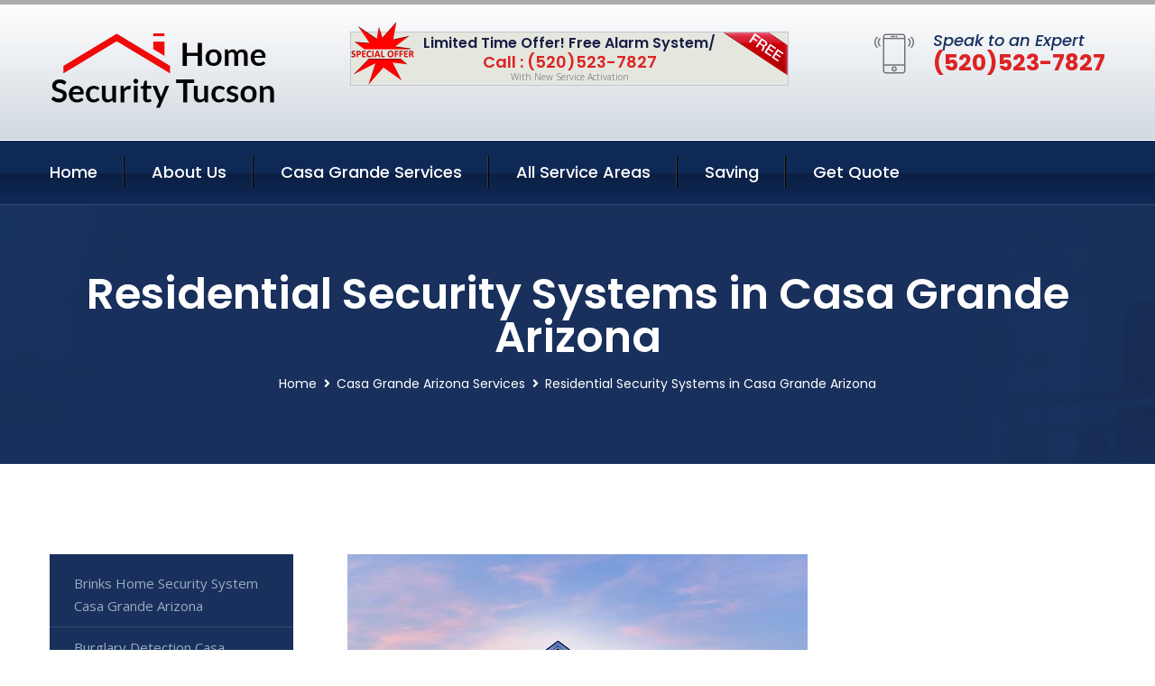

--- FILE ---
content_type: text/html; charset=utf-8
request_url: https://www.homesecuritytucson.com/residential-security-systems-casa-grande-arizona
body_size: 12404
content:


<!DOCTYPE html>
<html lang="en">
<head id="HeaderTag"><meta charset="utf-8" /><meta http-equiv="Cache-control" content="public" /><title>
	Residential Security Systems Casa Grande Arizona 
</title><link rel="preload" as="script" href="/assets/js/jquery.js" /><link rel="preload" as="script" href="/assets/js/popper.min.js" /><link rel="preload" as="script" href="/assets/js/bootstrap.min.security.js" /><link rel="preload" as="script" href="/assets/js/owl.js" /><link rel="preload" as="script" href="/assets/js/jquery-ui.js" /><link rel="preload" as="script" href="/assets/js/jquery.fancybox.js" /><link rel="preload" as="script" href="/assets/js/validate.js" /><link rel="preload" as="script" href="/assets/js/wow.js" /><link rel="preload" as="script" href="/assets/js/appear.js" /><link rel="preload" as="script" href="/assets/js/script.js" /><link rel="preload" as="script" href="/assets/js/base.v2.js" /><link rel="preload" href="/assets/css/bootstrap.security.css" as="style" /><link rel="preload" href="/assets/css/style.security.css" as="style" /><link rel="preload" href="/assets/css/responsive.security.css" as="style" />
<meta http-equiv="X-UA-Compatible" content="IE=edge" /><meta name="viewport" content="width=device-width, initial-scale=1.0, maximum-scale=1.0, user-scalable=0" />
    <!--[if lt IE 9]><script src="https://cdnjs.cloudflare.com/ajax/libs/html5shiv/3.7.3/html5shiv.js"></script><![endif]-->
    <!--[if lt IE 9]><script src="/assets/js/respond.js"></script><![endif]-->
    <style>a { cursor: pointer !important;}</style>

    <link href="/assets/css/bootstrap.security.css" rel="stylesheet" /><link href="/assets/css/style.security.css" rel="stylesheet" /><link href="/assets/css/responsive.security.css" rel="stylesheet" /><link id="favicon" href="/Content/Images/1324/FAVICON.png" rel="icon" /><link id="faviconapple" href="/assets/images/apple-touch-icon.png" rel="apple-touch-icon" /><script async>setTimeout(function() { openInteractModalAuto(); }, 5000);</script><script type='text/javascript' async>setTimeout(function(){loadComm100();},5000);</script><link rel="canonical" href="https://www.homesecuritytucson.com/residential-security-systems-casa-grande-arizona" /><meta name="title" content="Residential Security Systems Casa Grande Arizona " /><meta name="description" content="Residential Security Systems Casa Grande Arizona by Home Security Tucson, A Professional Home and Commercial Security Services" /><meta name="og:title" content="Residential Security Systems Casa Grande Arizona " /><meta name="og:description" content="Residential Security Systems Casa Grande Arizona by Home Security Tucson, A Professional Home and Commercial Security Services" /><meta name="og:site_name" content="https://www.HomeSecurityTucson.com" /><meta name="og:type" content="website" /><meta name="og:url" content="https://www.homesecuritytucson.com/residential-security-systems-casa-grande-arizona" /><meta name="og:image" content="https://www.HomeSecurityTucson.com/Content/Images/1324/LOGO.png" /><meta name="og:image:alt" content="Home Security Tucson Logo" /><meta name="geo.region" content="US-AZ"/><meta name="geo.placename" content="Casa Grande" /><meta name="geo.position" content="32.8729;-111.745" /><meta name="ICBM" content="32.8729,-111.745" /><script type="application/ld+json">{"@context": "https://schema.org","@type": "LocalBusiness","name": "Home Security Tucson","address": {"@type": "PostalAddress","addressLocality": "Las Vegas","addressRegion": "NV","postalCode": "89178"},"priceRange":"$","image": "/content/images/1324/logo.png","email": "support@HomeSecurityTucson.com","telephone": "+15205237827","url": "https://www.homesecuritytucson.com/casa-grande-arizona-services","@id":"https://www.homesecuritytucson.com/casa-grande-arizona-services","paymentAccepted": [ "cash","check","credit card", "invoice" ],"openingHours": "Mo,Tu,We,Th,Fr,Sa,Su 07:00-21:00","openingHoursSpecification": [ {"@type": "OpeningHoursSpecification","dayOfWeek": ["Monday","Tuesday","Wednesday","Thursday","Friday","Saturday","Sunday"],"opens": "07:00","closes": "21:00"} ],"geo": {"@type": "GeoCoordinates","latitude": "36.1753","longitude": "-115.1364"},"hasOfferCatalog": {"@context": "http://schema.org","@type": "OfferCatalog","name": "Residential Security Systems Services for Home Security Tucson in Casa Grande Arizona","@id": "https://www.homesecuritytucson.com/residential-security-systems-casa-grande-arizona","itemListElement":[]},"areaServed":[{ "@type":"City","name":"Casa Grande Arizona","@id":"https://www.homesecuritytucson.com/casa-grande-arizona-services"}]}</script></head>
<body>

    <form method="post" action="./residential-security-systems-casa-grande-arizona" id="mainForm">
<div class="aspNetHidden">
<input type="hidden" name="__VIEWSTATE" id="__VIEWSTATE" value="vaUqTerD8ERee8jnexllMMHRBwiIazdWLs1TXeX/wkqcn1K2U18ayEtOLEvEOUAZfKDgetsfUUy4dcwu2KY9xVvEpu3ic42x5qSYMGDuLw4=" />
</div>

<div class="aspNetHidden">

	<input type="hidden" name="__VIEWSTATEGENERATOR" id="__VIEWSTATEGENERATOR" value="1B59457A" />
	<input type="hidden" name="__EVENTVALIDATION" id="__EVENTVALIDATION" value="/gt4iZZWlflL/eMGpFtfMr0c7GGRnXX4B2x2mbMy/QB3jeLm7pwVLxwROFpunxEi3DrEZoZphEd0lSJwkUjWR12BX9mVU2tNNHh1fIiVeP0/VESEqhc93hPX6Lft9OAFw8c4ZsD9JkNAYxAuAVqoyCt34uP2wAaO9OhZ2ikiFWkkiki04oq9ByREUPzVfCyun03Yqkr8fuAepIbJN4Gd7qG4J5+KIA8GSzMYM3zEG+6lplxu2AdE5rUmgYGjSzz6ag9u/aAeEE4gyUvkzUWTyGqqvB3YVe40IaKIM9q+/9w8yIug5OaIdq8cduS4P5OHxvGdG1F42KJF+geMkPEEatAOTnQq7UI4R5mFP/pJ/Ud0sX2zBjydqsrmvdDiBe/GQ5qoprXJYYdB0a4D3seAbahKBksZjRGe+KbxwMhpDjTyIdRclToLYHihE4Wh8tRmBY10FOpLTIaHvq5yVZkftw==" />
</div>
        <input name="ctl00$FormName" type="hidden" id="FormName" />
        <input name="ctl00$FormEmail" type="hidden" id="FormEmail" />
        <input name="ctl00$FormPhone" type="hidden" id="FormPhone" />
        <input name="ctl00$FormPostalCode" type="hidden" id="FormPostalCode" />
        <input name="ctl00$FormIsBusiness" type="hidden" id="FormIsBusiness" />
        <input name="ctl00$FormIsHome" type="hidden" id="FormIsHome" />
        <input name="ctl00$FormNotes" type="hidden" id="FormNotes" /> 
        <input name="ctl00$FormIsValid" type="hidden" id="FormIsValid" /> 
        <input name="ctl00$metaId" type="hidden" id="metaId" value="1324" />
        <input name="ctl00$isMobile" type="hidden" id="isMobile" />
        <input name="ctl00$affId" type="hidden" id="affId" />
        <input name="ctl00$referUrl" type="hidden" id="referUrl" />
        <input name="ctl00$businessId" type="hidden" id="businessId" value="10010144" />
        <input name="ctl00$stateId" type="hidden" id="stateId" />
        <input name="ctl00$businessPublicPhone" type="hidden" id="businessPublicPhone" />
        <input name="ctl00$cacheDate" type="hidden" id="cacheDate" value="1/19/2026 4:24:53 AM" />
        
        <div class="page-wrapper">
            <div class="preloader"></div>

            <header class="main-header">
                <div class="header-upper">
                    <div class="auto-container">
                        <div id="topbar" class="clearfix"><div class='logo-outer'> <div class='logo'><a href='/home' title='Home Security Tucson Home Page'><img src='/content/images/1324/logo.png' style='max-width:250px;height:auto;' alt='Home Security Tucson Logo' title='Home Security Tucson '/></a></div></div> <div class='upper-right clearfix'><div class='top-banner'> <div class='inner clearfix'> <figure class='image'><img src='/assets/images/resource/thumb-3.png' alt='Special Offer'/></figure> <span class='label'><img src='/assets/images/icons/free-label.png' alt='Free Security System'/></span> <div class='content'> <h4>Limited Time Offer! Free Alarm System/</h4> <h3>Call : (520)523-7827</h3> <div class='text'>With New Service Activation</div> </div> </div> </div><div class='upper-column info-box'> <div class='icon-box'><span class='flaticon-smartphone'></span></div> <ul> <li>Speak to an Expert</li> <li><strong>(520)523-7827</strong></li> </ul> </div> </div></div>
                    </div>
                </div>
                <div class="header-lower">
                    <div class="auto-container clearfix">
                        <div class="nav-outer clearfix">
                            <nav class="main-menu navbar-expand-md navbar-light">
                                <div class="navbar-header">
                                    <button class="navbar-toggler" type="button" data-toggle="collapse" data-target="#navbarSupportedContent" aria-controls="navbarSupportedContent" aria-expanded="false" aria-label="Toggle navigation">
                                        <span class="icon fa fa-bars"></span>
                                    </button>
                                </div>

                                <div id="navbarSupportedContent" class="collapse navbar-collapse clearfix"><ul class='navigation clearfix'> <li><a href='/home' title='Home Security Tucson Home Page'>Home</a></li> <li class='dropdown'><a href='#' title='About Us'>About Us</a> <ul> <li><a href='/about' title='About Home Security Tucson'>About Us</a></li><li><a href='/careers' title='Home Security Tucson Jobs'>Career</a></li></ul> </li><li class='dropdown'><a href='#' title='Home Security Tucson Services'>Casa Grande Services</a> <ul><li><a href='/casa-grande-arizona-services' title='Casa Grande Arizona Services'>All Casa Grande Services</a></li><li><a style='font-size:smaller' href='/brinks-home-security-system-casa-grande-arizona' title='Home Security Tucson Brinks Home Security System Casa Grande Arizona '>Brinks Home Security System Casa Grande Arizona </a></li><li><a style='font-size:smaller' href='/casa-grande-arizona-services' title='Home Security Tucson Casa Grande Arizona Services'>Casa Grande Arizona Services</a></li><li><a style='font-size:smaller' href='/burglary-detection-casa-grande-arizona' title='Home Security Tucson Burglary Detection Casa Grande Arizona '>Burglary Detection Casa Grande Arizona </a></li><li><a style='font-size:smaller' href='/abode-home-security-system-casa-grande-arizona' title='Home Security Tucson Abode Home Security System Casa Grande Arizona '>Abode Home Security System Casa Grande Arizona </a></li><li><a style='font-size:smaller' href='/commercial-security-systems-casa-grande-arizona' title='Home Security Tucson Commercial Security Systems Casa Grande Arizona '>Commercial Security Systems Casa Grande Arizona </a></li><li><a style='font-size:smaller' href='/cove-home-security-system-casa-grande-arizona' title='Home Security Tucson Cove Home Security System Casa Grande Arizona '>Cove Home Security System Casa Grande Arizona </a></li><li><a style='font-size:smaller' href='/deep-sentinel-home-security-system-casa-grande-arizona' title='Home Security Tucson Deep Sentinel Home Security System Casa Grande Arizona '>Deep Sentinel Home Security System Casa Grande Arizona </a></li><li><a style='font-size:smaller' href='/adt-home-security-system-casa-grande-arizona' title='Home Security Tucson Adt Home Security System Casa Grande Arizona '>Adt Home Security System Casa Grande Arizona </a></li><li><a style='font-size:smaller' href='/fire-and-smoke-detection-casa-grande-arizona' title='Home Security Tucson Fire And Smoke Detection Casa Grande Arizona '>Fire And Smoke Detection Casa Grande Arizona </a></li><li><a style='font-size:smaller' href='/alarm-systems-casa-grande-arizona' title='Home Security Tucson Alarm Systems Casa Grande Arizona '>Alarm Systems Casa Grande Arizona </a></li><li><a style='font-size:smaller' href='/alder-home-security-system-casa-grande-arizona' title='Home Security Tucson Alder Home Security System Casa Grande Arizona '>Alder Home Security System Casa Grande Arizona </a></li><li><a style='font-size:smaller' href='/frontpoint-home-security-system-casa-grande-arizona' title='Home Security Tucson Frontpoint Home Security System Casa Grande Arizona '>Frontpoint Home Security System Casa Grande Arizona </a></li><li><a style='font-size:smaller' href='/arlo-home-security-system-casa-grande-arizona' title='Home Security Tucson Arlo Home Security System Casa Grande Arizona '>Arlo Home Security System Casa Grande Arizona </a></li><li><a style='font-size:smaller' href='/google-home-security-system-casa-grande-arizona' title='Home Security Tucson Google Home Security System Casa Grande Arizona '>Google Home Security System Casa Grande Arizona </a></li><li><a style='font-size:smaller' href='/home-automation-casa-grande-arizona' title='Home Security Tucson Home Automation Casa Grande Arizona '>Home Automation Casa Grande Arizona </a></li><li><a style='font-size:smaller' href='/blink-home-security-system-casa-grande-arizona' title='Home Security Tucson Blink Home Security System Casa Grande Arizona '>Blink Home Security System Casa Grande Arizona </a></li><li><a style='font-size:smaller' href='/home-security-systems-casa-grande-arizona' title='Home Security Tucson Home Security Systems Casa Grande Arizona '>Home Security Systems Casa Grande Arizona </a></li><li><a style='font-size:smaller' href='/indoor-security-cameras-casa-grande-arizona' title='Home Security Tucson Indoor Security Cameras Casa Grande Arizona '>Indoor Security Cameras Casa Grande Arizona </a></li><li><a style='font-size:smaller' href='/medical-alert-casa-grande-arizona' title='Home Security Tucson Medical Alert Casa Grande Arizona '>Medical Alert Casa Grande Arizona </a></li><li><a style='font-size:smaller' href='/blue-by-adt-home-security-system-casa-grande-arizona' title='Home Security Tucson Blue By Adt Home Security System Casa Grande Arizona '>Blue By Adt Home Security System Casa Grande Arizona </a></li><li><a style='font-size:smaller' href='/nest-home-security-system-casa-grande-arizona' title='Home Security Tucson Nest Home Security System Casa Grande Arizona '>Nest Home Security System Casa Grande Arizona </a></li><li><a style='font-size:smaller' href='/outdoor-security-cameras-casa-grande-arizona' title='Home Security Tucson Outdoor Security Cameras Casa Grande Arizona '>Outdoor Security Cameras Casa Grande Arizona </a></li><li><a style='font-size:smaller' href='/residential-security-systems-casa-grande-arizona' title='Home Security Tucson Residential Security Systems Casa Grande Arizona '>Residential Security Systems Casa Grande Arizona </a></li><li><a style='font-size:smaller' href='/ring-home-security-system-casa-grande-arizona' title='Home Security Tucson Ring Home Security System Casa Grande Arizona '>Ring Home Security System Casa Grande Arizona </a></li><li><a style='font-size:smaller' href='/simplisafe-home-security-system-casa-grande-arizona' title='Home Security Tucson Simplisafe Home Security System Casa Grande Arizona '>Simplisafe Home Security System Casa Grande Arizona </a></li><li><a style='font-size:smaller' href='/smart-home-automation-casa-grande-arizona' title='Home Security Tucson Smart Home Automation Casa Grande Arizona '>Smart Home Automation Casa Grande Arizona </a></li><li><a style='font-size:smaller' href='/smart-home-system-casa-grande-arizona' title='Home Security Tucson Smart Home System Casa Grande Arizona '>Smart Home System Casa Grande Arizona </a></li><li><a style='font-size:smaller' href='/vivint-home-security-system-casa-grande-arizona' title='Home Security Tucson Vivint Home Security System Casa Grande Arizona '>Vivint Home Security System Casa Grande Arizona </a></li><li><a style='font-size:smaller' href='/wireless-home-security-system-casa-grande-arizona' title='Home Security Tucson Wireless Home Security System Casa Grande Arizona '>Wireless Home Security System Casa Grande Arizona </a></li><li><a style='font-size:smaller' href='/wyze-home-security-system-casa-grande-arizona' title='Home Security Tucson Wyze Home Security System Casa Grande Arizona '>Wyze Home Security System Casa Grande Arizona </a></li></ul></li> <li><a href='/serviceareas' title='Home Security Tucson Service Locations'>All Service Areas</a></li><li class='dropdown'><a href='#'>Saving</a> <ul> <li><a href='/promotion' title='Home Security Tucson Promotions'>Promotions</a></li> <li><a href='/affiliates' title='Home Security Tucson Affiliate Program'>We pay for Referrals</a></li> </ul> </li> <li><a href='/quoterequest' title='Home Security Tucson Request A Quote'>Get Quote</a></li> </ul></div>
                            </nav>
                        </div>
                    </div>
                </div>
            </header>
            

            
    <div id="MainContent">
        <section class="page-title" style="background-image: url('/assets/images/background/5.jpg');">
            <div id="securityBreadCrumb" class="auto-container"><h1>Residential Security Systems in Casa Grande Arizona</h1> <ul class='bread-crumb clearfix'> <li><a href='/home'>Home</a></li> <li><a href='/brinks-home-security-system-casa-grande-arizona'>Casa Grande Arizona Services</a></li> <li>Residential Security Systems in Casa Grande Arizona</li> </ul></div>
        </section>
        <div id="mainSecurityServiceContent" class="sidebar-page-container"><div class='auto-container'> <div class='row clearfix'> <div class='content-side col-xl-9 col-lg-8 col-md-12 col-sm-12 order-2'> <div class='service-detail'> <div class='upper-box'> <div class='image-box wow fadeIn'><figure class='image'><a href='/residential-security-systems-casa-grande-arizona' class='lightbox-image'><img src='/content/images/1324/residential-security-systems-2506784.jpg' style='max-height:20%;width:auto;' alt='Residential Security Systems Casa Grande Arizona '></a></figure></div> </div> <div class='lower-content'> <h2>Residential Security Systems Casa Grande Arizona </h2><hr/> <div style='font-size:smaller;'><h6><a href='/residential-security-systems/abode-residential-security-systems?city=Casa Grande Arizona' title='Residential Security Systems - Abode Residential Security Systems'>Abode Residential Security Systems Casa Grande Arizona</a></h6><div></div></div> <div style='font-size:smaller;'><h6><a href='/residential-security-systems/adt-residential-security-systems?city=Casa Grande Arizona' title='Residential Security Systems - ADT Residential Security Systems'>ADT Residential Security Systems Casa Grande Arizona</a></h6><div></div></div> <div style='font-size:smaller;'><h6><a href='/residential-security-systems/alder-residential-security-systems?city=Casa Grande Arizona' title='Residential Security Systems - Alder Residential Security Systems'>Alder Residential Security Systems Casa Grande Arizona</a></h6><div></div></div> <div style='font-size:smaller;'><h6><a href='/residential-security-systems/blue-by-adt-residential-security-systems?city=Casa Grande Arizona' title='Residential Security Systems - Blue By ADT Residential Security Systems'>Blue By ADT Residential Security Systems Casa Grande Arizona</a></h6><div></div></div> <div style='font-size:smaller;'><h6><a href='/residential-security-systems/brinks-residential-security-systems?city=Casa Grande Arizona' title='Residential Security Systems - Brinks Residential Security Systems'>Brinks Residential Security Systems Casa Grande Arizona</a></h6><div></div></div> <div style='font-size:smaller;'><h6><a href='/residential-security-systems/canary-residential-security-systems?city=Casa Grande Arizona' title='Residential Security Systems - Canary Residential Security Systems'>Canary Residential Security Systems Casa Grande Arizona</a></h6><div></div></div> <div style='font-size:smaller;'><h6><a href='/residential-security-systems/cove-residential-security-systems?city=Casa Grande Arizona' title='Residential Security Systems - Cove Residential Security Systems'>Cove Residential Security Systems Casa Grande Arizona</a></h6><div></div></div> <div style='font-size:smaller;'><h6><a href='/residential-security-systems/deep-sentinel-residential-security-systems?city=Casa Grande Arizona' title='Residential Security Systems - Deep Sentinel Residential Security Systems'>Deep Sentinel Residential Security Systems Casa Grande Arizona</a></h6><div></div></div> <div style='font-size:smaller;'><h6><a href='/residential-security-systems/frontpoint-residential-security-systems?city=Casa Grande Arizona' title='Residential Security Systems - Frontpoint Residential Security Systems'>Frontpoint Residential Security Systems Casa Grande Arizona</a></h6><div></div></div> <div style='font-size:smaller;'><h6><a href='/residential-security-systems/link-interactive-residential-security-systems?city=Casa Grande Arizona' title='Residential Security Systems - Link Interactive Residential Security Systems'>Link Interactive Residential Security Systems Casa Grande Arizona</a></h6><div></div></div> <div style='font-size:smaller;'><h6><a href='/residential-security-systems/outdoor-security-cameras?city=Casa Grande Arizona' title='Residential Security Systems - Outdoor Security Cameras'>Outdoor Security Cameras Casa Grande Arizona</a></h6><div></div></div> <div style='font-size:smaller;'><h6><a href='/residential-security-systems/ring-camera?city=Casa Grande Arizona' title='Residential Security Systems - Ring Camera'>Ring Camera Casa Grande Arizona</a></h6><div></div></div> <div style='font-size:smaller;'><h6><a href='/residential-security-systems/ring-residential-security-systems?city=Casa Grande Arizona' title='Residential Security Systems - Ring Residential Security Systems'>Ring Residential Security Systems Casa Grande Arizona</a></h6><div></div></div> <div style='font-size:smaller;'><h6><a href='/residential-security-systems/scout-residential-security-systems?city=Casa Grande Arizona' title='Residential Security Systems - Scout Residential Security Systems'>Scout Residential Security Systems Casa Grande Arizona</a></h6><div></div></div> <div style='font-size:smaller;'><h6><a href='/residential-security-systems/simplisafe-residential-security-systems?city=Casa Grande Arizona' title='Residential Security Systems - SimpliSafe Residential Security Systems'>SimpliSafe Residential Security Systems Casa Grande Arizona</a></h6><div></div></div> <div style='font-size:smaller;'><h6><a href='/residential-security-systems/smart-doorbell?city=Casa Grande Arizona' title='Residential Security Systems - Smart Doorbell'>Smart Doorbell Casa Grande Arizona</a></h6><div></div></div> <div style='font-size:smaller;'><h6><a href='/residential-security-systems/vivint-residential-security-systems?city=Casa Grande Arizona' title='Residential Security Systems - Vivint Residential Security Systems'>Vivint Residential Security Systems Casa Grande Arizona</a></h6><div></div></div> </div> </div> <hr/> <div class='sidebar-widget quote-widget'> <div class='title-box'><h3>Request a Free Quote</h3></div><div class='form-box'> <div class='row'> <div class='col-md-6'> <label for='FirstName'>First Name</label> <input name='FirstName' type='text' id='FirstName' tabindex='1' title='Your first name' class='form-control' placeholder='Enter first name'> <span id='FirstNameValidator' class='text-danger' style='visibility:hidden;'>The first name field is required.</span> </div> <div class='col-md-6'> <label for='LastName'>Last Name</label> <input name='LastName' type='text' id='LastName' tabindex='2' title='Your last name' class='form-control' placeholder='Enter last name'> <span id='LastNameValidator' class='text-danger' style='visibility:hidden;'>The last name field is required.</span> </div> </div> <div class='row'> <div class='col-md-6'> <label for='Email'><a href='#' onclick='SetEmailDefault();' style='color: black; text-decoration: none;'>E</a>mail Address</label> <input name='Email' type='email' id='Email' tabindex='3' title='Primary account holder email address' class='form-control' placeholder='Enter email address'> <span id='EmailValidator' class='text-danger' style='visibility:hidden;'>A Valid Email Address Is Required</span> </div> <div class='col-md-6'> <label for='Phone'>Phone Number</label> <input name='Phone' type='tel' id='Phone' tabindex='4' title='Primary account holder phone number' class='form-control' placeholder='Enter Phone Number' autocomplete='off'> <span id='PhoneValidator' class='text-danger' style='visibility:hidden;'>Enter valid Phone number</span> </div> </div> <div class='row'> <div class='col-md-6'> <label for='PostalCode'>Postal Code</label> <input name='PostalCode' type='text' maxlength='5' id='PostalCode' tabindex='7' title='This is the account holder 5 digit postal code' class='form-control' onchange='PostalCodeLookup();' onkeyup='PostalCodeLookup();' placeholder='Enter postal code'> <span id='PostalCodeValidator' class='text-danger' style='visibility:hidden;'>The postal code field is required.</span> </div> </div> <div class='row'> <div class='col-md-6'> <label for='City'>City</label> <input name='City' type='text' id='City' tabindex='6' title='This is the account holder city. It is auto-populated from the postal code' class='form-control' placeholder='City'> <span id='CityValidator' class='text-danger' style='visibility:hidden;'>The city field is required.</span> </div> <div class='col-md-6'> <label for='State'>State</label> <input name='State' type='text' id='State' disabled='disabled' title='This is the account holder state and is auto-populated' class='aspNetDisabled form-control' placeholder='State/Province'> <span id='StateValidator' class='text-danger' style='visibility:hidden;'>The state field is required.</span> </div> </div> <div class='form-group check-box'> <div class='row'> <div class='col-md-6'> <div class='clearfix'> <span name='chkHomeSecurity'><input id='chkHomeSecurity' type='checkbox' name='chkHomeSecurity'><label for='chkHomeSecurity'>I Need Help With Home Security</label></span> </div> <div class='clearfix'> <span name='chkBusinessSecurity'><input id='chkBusinessSecurity' type='checkbox' name='chkBusinessSecurity'><label for='chkBusinessSecurity'>I Need Help With Commercial/Business Security</label></span> </div> </div> </div> </div> <div class='row'> <div class='col-md-12'> <label for='Notes'>How Specifically Can We Help?</label> <textarea name='Notes' rows='5' cols='20' id='Notes' tabindex='10' title='Enter project details or reason for contacting us' class='form-control' placeholder='Ex. I would like a quote for...'></textarea> <span id='NotesValidator' class='text-danger' style='visibility:hidden;'>The notes field is required.</span> </div> </div> <div class='form-group checkbox'> <div class='clearfix'> <input type='checkbox' id='chkPermission' name='chkPermission'> <label for='chkPermission' style='color: rgba(15,41,87,1);'>I agree to receive automated call(s) or text(s) at this number using an automatic phone dialing system. <a onclick='alerterFire('I agree to receive automated call(s) or text(s) at this number using an automatic phone dialing system. by, or on behalf of, Home Security Systems Las Vegas with the sole purpose of connecting me to a phone representative or company voice mail system. I understand I do not have to consent in order to purchase any products or services. Carrier charges may apply.');' title='View AutoDialer Terms' style='color: rgba(15,41,87,1); cursor: pointer; font-style: italic;'>View Additional Terms</a></label> </div> </div> <div class='form-group btn-box'> <input type='submit' name='QuoteRequestSubmit' value='Submit Quote Request' onclick='if (checkPermission()){return VerifyQuoteRequest();} return false;' id='QuoteRequestSubmit' class='theme-btn btn-style-one'> </div> </div><div class='info-box'> <div class='number'><i class='icon fa fa-phone'></i>+15205237827</div> <div class='email'><i class='icon fa fa-paper-plane'></i> <a href='#'>support@homesecuritytucson.com</a></div> </div> </div><hr/> </div> <div class='sidebar-side col-xl-3 col-lg-4 col-md-12 col-sm-12'> <aside class='sidebar services-sidebar'> <div class='sidebar-widget services-category'> <ul class='category-list'><li><a href='/brinks-home-security-system-casa-grande-arizona'>Brinks Home Security System Casa Grande Arizona </a></li> <li><a href='/burglary-detection-casa-grande-arizona'>Burglary Detection Casa Grande Arizona </a></li> <li><a href='/abode-home-security-system-casa-grande-arizona'>Abode Home Security System Casa Grande Arizona </a></li> <li><a href='/commercial-security-systems-casa-grande-arizona'>Commercial Security Systems Casa Grande Arizona </a></li> <li><a href='/cove-home-security-system-casa-grande-arizona'>Cove Home Security System Casa Grande Arizona </a></li> <li><a href='/deep-sentinel-home-security-system-casa-grande-arizona'>Deep Sentinel Home Security System Casa Grande Arizona </a></li> <li><a href='/adt-home-security-system-casa-grande-arizona'>Adt Home Security System Casa Grande Arizona </a></li> <li><a href='/fire-and-smoke-detection-casa-grande-arizona'>Fire And Smoke Detection Casa Grande Arizona </a></li> <li><a href='/alarm-systems-casa-grande-arizona'>Alarm Systems Casa Grande Arizona </a></li> <li><a href='/alder-home-security-system-casa-grande-arizona'>Alder Home Security System Casa Grande Arizona </a></li> <li><a href='/frontpoint-home-security-system-casa-grande-arizona'>Frontpoint Home Security System Casa Grande Arizona </a></li> <li><a href='/arlo-home-security-system-casa-grande-arizona'>Arlo Home Security System Casa Grande Arizona </a></li> <li><a href='/google-home-security-system-casa-grande-arizona'>Google Home Security System Casa Grande Arizona </a></li> <li><a href='/home-automation-casa-grande-arizona'>Home Automation Casa Grande Arizona </a></li> <li><a href='/blink-home-security-system-casa-grande-arizona'>Blink Home Security System Casa Grande Arizona </a></li> <li><a href='/home-security-systems-casa-grande-arizona'>Home Security Systems Casa Grande Arizona </a></li> <li><a href='/indoor-security-cameras-casa-grande-arizona'>Indoor Security Cameras Casa Grande Arizona </a></li> <li><a href='/medical-alert-casa-grande-arizona'>Medical Alert Casa Grande Arizona </a></li> <li><a href='/blue-by-adt-home-security-system-casa-grande-arizona'>Blue By Adt Home Security System Casa Grande Arizona </a></li> <li><a href='/nest-home-security-system-casa-grande-arizona'>Nest Home Security System Casa Grande Arizona </a></li> <li><a href='/outdoor-security-cameras-casa-grande-arizona'>Outdoor Security Cameras Casa Grande Arizona </a></li> <li><a href='/residential-security-systems-casa-grande-arizona'>Residential Security Systems Casa Grande Arizona </a></li> <li><a href='/ring-home-security-system-casa-grande-arizona'>Ring Home Security System Casa Grande Arizona </a></li> <li><a href='/simplisafe-home-security-system-casa-grande-arizona'>Simplisafe Home Security System Casa Grande Arizona </a></li> <li><a href='/smart-home-automation-casa-grande-arizona'>Smart Home Automation Casa Grande Arizona </a></li> <li><a href='/smart-home-system-casa-grande-arizona'>Smart Home System Casa Grande Arizona </a></li> <li><a href='/vivint-home-security-system-casa-grande-arizona'>Vivint Home Security System Casa Grande Arizona </a></li> <li><a href='/wireless-home-security-system-casa-grande-arizona'>Wireless Home Security System Casa Grande Arizona </a></li> <li><a href='/wyze-home-security-system-casa-grande-arizona'>Wyze Home Security System Casa Grande Arizona </a></li> </ul> </div> </aside> </div> </div> </div></div>
    </div>

            <footer id="footer" class="main-footer"><div class='auto-container'> <div class='widgets-section'> <div class='row'> <div class='big-column col-xl-6 col-lg-12 col-md-12'> <div class='row'> <div class='footer-column col-lg-12 col-md-12 col-sm-12'> <div class='footer-widget about-widget'> <h5 class='widget-title'>Get In Touch</h5> <div class='widget-content'> <li><strong>(520)523-7827</strong></li><li><a href='mailto:support@homesecuritytucson.com'>support@homesecuritytucson.com</a></li></ul> </div> </div> </div> </div> </div> <div class='big-column col-xl-6 col-lg-12 col-md-12'> <div class='row'> <div class='footer-column col-lg-6 col-md-6 col-sm-12'> <div class='footer-widget links-widget'> <h2 class='widget-title'>Quick links</h2> <div class='widget-content'> <ul class='list clearfix'> <li><a href='/home'>Home</a></li> <li><a href='/about'>About Us</a></li> <li><a href='/quoterequest'>Quotes</a></li> <li><a href='/ourservices'>Services</a></li> <li><a href='/contact'>Contact Us</a></li> <li><a href='/privacypolicy'>Privacy Policy</a></li> </ul> </div> </div> </div> <div class='footer-column col-lg-6 col-md-6 col-sm-12'> <div class='footer-widget'> <div class='widget-content'> <div class='contact-btn'> <a href='/quoterequest' class='theme-btn btn-style-one'>Get A Quote</a> <a href='/quoterequest' class='theme-btn btn-style-two'>Free Assessment</a> </div> </div> </div> </div> </div> </div> </div> </div> </div> <div class='footer-bottom'> <div class='auto-container'> <div class='outer-box clearfix'> <div class='sizesmalldarkgrey'>This site is a free service to assist homeowners in connecting with local sercurity service contractors. All contractors are independent, and this site does not warrant or guarantee any work performed. It is the responsibility of the homeowner to verify that the hired contractor furnishes the necessary license and insurance required for the work being performed. All persons depicted in a photo or video are actors or models and not contractors listed on this site.</div><hr/> <div class='copyright-text'>© Copyright <a href='/home' title='Home Security Tucson Home Page'>Home Security Tucson</a> 2015-2026. All right reserved.</div> </div> </div> </div></footer>
        </div>
        <div class="scroll-to-top scroll-to-target" data-target="html"><span class="fa fa-angle-double-up"></span></div>
        <div style="display: none;">
        <input type="submit" name="ctl00$MasterSubmitFormButton" value="" onclick="return $(&#39;#FormIsValid&#39;).val(&#39;&#39;).length>0;" id="MasterSubmitFormButton" />
        </div>

        <button type="button" id="alerterOpen" class="btn btn-primary waves-effect waves-light" data-toggle="modal" data-target=".alerter" style="display: none;">alerter popup</button>
        <div class="modal fade alerter" tabindex="-1" role="dialog" aria-labelledby="alerterHeader" aria-hidden="true">
            <div class="modal-dialog modal-lg">
                <div class="modal-content">
                    <div class="modal-header">
                        <h5 class="modal-title mt-0" id="alerterHeader">header text here</h5>
                        <button id="alerterClose" type="button" class="close" data-dismiss="modal" aria-hidden="true">×</button>
                    </div>
                    <div class="modal-body" id="alerterBody">
                    </div>
                </div>
            </div>
        </div>
    </form>
  
    

    <script src="/assets/js/jquery.js"></script>
    <script src="/assets/js/popper.min.js"></script>
    <script src="/assets/js/bootstrap.min.security.js"></script>
    <script src="/assets/js/owl.js"></script>
    <script src="/assets/js/jquery-ui.js"></script>
    <script src="/assets/js/jquery.fancybox.js"></script>
    <script src="/assets/js/validate.js"></script>
    <script src="/assets/js/wow.js"></script>
    <script src="/assets/js/appear.js"></script>
    <script src="/assets/js/script.js"></script>
    <script src="/assets/js/base.v2.js" async></script>
    <div id="comm100">
        <div id="comm100-button-3b62ccb7-ce40-4842-b007-83a4c0b77727"></div>
    </div>
</body>

<script>
        function VerifyQuoteRequest() {
          
            if ($.trim($('#FirstName').val()).length === 0) {
            alert('Please enter your first name and try again.');
        $('#FirstName').focus();
        return false;
            }
        if ($.trim($('#LastName').val()).length === 0) {
            alert('Please enter your last name and try again.');
        $('#LastName').focus();
        return false;
            }
        if ($.trim($('#Email').val()).length === 0) {
            alert('Please enter your email and try again.');
        $('#Email').focus();
        return false;
            }
        if ($.trim($('#Phone').val()).length < 10) {
            alert('Please enter your valid 10 digit phone number (numbers only) and try again.');
        $('#Phone').focus();
        return false;
            }
        if ($.trim($('#PostalCode').val()).length < 5) {
            alert('Please enter your valid 5 digit US postal code and try again.');
        $('#PostalCode').focus();
        return false;
            }
        if ($.trim($('#Notes').val()).length === 0) {
            alert('Please enter valid notes and try again');
        $('#Notes').focus();
        return false;
            }
        return true;
        }

        function SetEmailDefault() {
            var fn = $("#FirstName").val();
        var ln = $("#LastName").val();
        var d = new Date();
        var month = d.getMonth() + 1;
        var day = d.getDate();
        var dt = (month < 10 ? '0' : '') + month + (day < 10 ? '0' : '') + day + d.getFullYear();
        $("#Email").val(fn + ln + "_" + dt + "@noreply.com");
        }
        function checkPermission() {
            if (!$('#chkPermission').is(":checked")) {
            alert('Please check the box to agree to the terms that will allow us to auto-connect a call to you.');
        return false;
            }
        return true;
        }

    var Comm100API = Comm100API || {};

    function loadComm100() {

        (function (t) {
            function e(e) {
                var a = document.createElement('script'), c = document.getElementsByTagName('script')[0];
                a.type = 'text/javascript', a.async = !0, a.src = e + t.site_id, c.parentNode.insertBefore(a, c);
            }

            t.chat_buttons = t.chat_buttons || [],
                t.chat_buttons.push({ code_plan: '3b62ccb7-ce40-4842-b007-83a4c0b77727', div_id: 'comm100-button-3b62ccb7-ce40-4842-b007-83a4c0b77727' }), t.site_id = 10003700, t.main_code_plan = '3b62ccb7-ce40-4842-b007-83a4c0b77727', e('https://vue.comm100.com/livechat.ashx?siteId='),
                setTimeout(function () { t.loaded || e('https://standby.comm100vue.com/livechat.ashx?siteId=') }, 5e3);

        })(Comm100API || {});

    }
    function alerterFire(hdr, body) {
        $('#alerterHeader').html(hdr);
        $('#alerterBody').html(body);
        $('#alerterOpen').click();
    }

    function VerifyFormSubmit() {
        $('#FormIsValid').val('');
        if ($.trim($('#Name').val()).length === 0) {
            alert('Please enter your name and try again.');
            $('#Name').focus();
            return false;
        }
        if ($.trim($('#Phone').val()).length < 10) {
            alert('Please enter your valid 10 digit phone number (numbers only) and try again.');
            $('#Phone').focus();
            return false;
        }
        if ($.trim($('#Email').val()).length === 0) {
            alert('Please enter your email and try again.');
            $('#Email').focus();
            return false;
        }
        if ($.trim($('#PostalCode').val()).length < 5) {
            alert('Please enter your valid 5 digit US postal code and try again.');
            $('#PostalCode').focus();
            return false;
        }
        if ($('#Notes').length) {
            if ($.trim($('#Notes').val()).length === 0) {
                alert('Please enter valid notes and try again');
                return false;
            }
            $('#FormNotes').val($('#Notes').val());
        }
        if ($('#message').length) {
            if ($.trim($('#message').val()).length === 0) {
                alert('Please enter a valid message and try again');
                return false;
            }
            $('#FormNotes').val($('#FormNotes').val() + $('#message').val());
        }
        if ($('#chkHomeSecurity').length && $('#chkHomeSecurity').is(':checked')) {
            $('#FormIsHome').val('1');
        }
        if ($('#chkBusinessSecurity').length && $('#chkBusinessSecurity').is(':checked')) {
            $('#FormIsBusiness').val('1');
        }
        $('#FormIsValid').val('1');
        $('#FormName').val($('#Name').val());
        $('#FormEmail').val($('#Email').val());
        $('#FormPhone').val($('#Phone').val());
        $('#FormPostalCode').val($('#PostalCode').val());
        $('#MasterSubmitFormButton').click();
        return true;
    }



    jQuery.fn.ForceNumericOnly =
        function () {
            return this.each(function () {
                $(this).keydown(function (e) {
                    var key = e.charCode || e.keyCode || 0;
                    // allow backspace, tab, delete, enter, arrows, numbers and keypad numbers ONLY
                    // home, end, period, and numpad decimal
                    return (
                        key === 8 ||
                        key === 9 ||
                        key === 13 ||
                        key === 46 ||
                        key === 110 ||
                        key === 190 ||
                        (key >= 35 && key <= 40) ||
                        (key >= 48 && key <= 57) ||
                        (key >= 96 && key <= 105));
                });
            });
        };


    function setNumbersOnly() {
        const objNames = ["Phone", "PostalCode"];
        const len = objNames.length;
        for (var z = 0; z < len; z++) {
            if ($("#" + objNames[z])) {
                $("#" + objNames[z]).ForceNumericOnly();
            }
        }

    }

    $(document).ready(function () {
        setNumbersOnly();
    });


    function CheckReject() {
        if ($('#RejectLead').prop('checked')) {
            $('#RejectLeadDetails').show();
        } else {
            $('#RejectLeadDetails').hide();
        }
    }
    function isEmail(obj) {
        try {
            const email = $('#' + obj).val();
            const re = /^(([^<>()[\]\\.,;:\s@\"]+(\.[^<>()[\]\\.,;:\s@\"]+)*)|(\".+\"))@((\[[0-9]{1,3}\.[0-9]{1,3}\.[0-9]{1,3}\.[0-9]{1,3}\])|(([a-zA-Z\-0-9]+\.)+[a-zA-Z]{2,}))$/;
            return re.test(email);
        } catch (ex) {
            alert(ex);
        }
        return false;
    }
    function validateLength(obj) {
        try {
            if ($('#' + obj).length && $('#' + obj).val().length > 0) {
                $('#' + obj + 'Validator').hide();
                return true;
            }

        } catch (ex) {
            alert(ex);
        }
        $('#' + obj + 'Validator').show();
        $(window).scrollTop(0);
        $('#' + obj).focus().select();
        return false;

    }
    function validatePhoneNumber(obj) {
        var phoneVal = "";
        try {
            if ($('#' + obj).length) {
                $('#' + obj + 'Validator').hide();
                phoneVal = $('#' + obj).val().replace(/\D/g, '');
                if (phoneVal.substring(0, 1) === "1") {
                    phoneVal = phoneVal.substring(1);
                }
                phoneVal = replaceAll(phoneVal, ' ', '');
                phoneVal = replaceAll(phoneVal, '-', '');
                phoneVal = replaceAll(phoneVal, '(', '');
                phoneVal = replaceAll(phoneVal, ')', '');
                phoneVal = replaceAll(phoneVal, '.', '');
                phoneVal = replaceAll(phoneVal, ',', '');

                if (phoneVal.length === 10 && validatePhone(phoneVal)) {
                    $('#' + obj + 'Validator').hide();
                    const newVal = phoneVal.replace(/(\d{3})(\d{3})(\d{4})/, '$1-$2-$3');
                    $('#' + obj).val(newVal);
                    return true;
                }
            }
        } catch (ex) {
            alert(ex);
        }
        alert('Invalid Phone Number.  Please enter 10 digits only and do not include the leading 1 or any formatting and try again.');
        $('#' + obj + 'Validator').show();
        $(window).scrollTop(0);
        $('#' + obj).focus().select();
        return false;

    }
    function validateEmailAddress(obj) {
        try {

            if ($('#' + obj).length && $('#' + obj).val().length && isEmail(obj)) {
                $('#' + obj + 'Validator').hide();
                return true;
            }
        } catch (ex) {
            alert(ex);
        }
        alert('Invalid Email Address. Please ensure you have entered @ and a . in the domain name.  Format should be aaa@bbb.ccc.  Please try again.');

        $('#' + obj + 'Validator').show();
        $(window).scrollTop(0);
        $('#' + obj).focus().select();
        return false;

    }
    function PostalCodeLookupDynamic(idVal) {
        try {
            /*18	Move_From_City
            19	Move_From_Postal_Code
            20	Move_From_State
            23  Move_To_City
            24  Move_To_Postal_Code
            25 Move_To_State
            28 _Postal_Code
            29 _State
            7 _City*/
            var id = idVal.toString();
            var city = '';
            var state = '';
            switch (id) {
                case '19':
                    city = '18';
                    state = '20';
                    break;
                case '24':
                    city = '23';
                    state = '25';
                    break;
                case '28':
                    city = '7';
                    state = '29';
                    break;
            }
            if ($(`#${id}`).length) {
                const postalCode = $(`#${id}`).val();

                if (postalCode.length === 5) {
                    $(`#${city}`).val("");
                    $(`#${state}`).val("");
                    const p = `{ postalCode: '${postalCode}'}`;
                    // alert(p + ' ' + id + ' ' + city + ' ' + state);
                    $.ajax({
                        type: "POST",
                        url: "/services/lookup.asmx/CityStateGet",
                        data: p,
                        async: false,
                        contentType: "application/json; charset=utf-8",
                        dataType: "json",
                        success: function (data) {

                            if (data.d.length > 0) {
                                //   alert(data);
                                const cityState = data.d.split("|");

                                $(`#${city}`).val(cityState[0]);
                                $(`#${state}`).val(cityState[2]);
                                //$(`#${idAddOn}stateId`).val(cityState[1]);
                                if ($(`#${city}`).val().trim().length === 0) {
                                    alerterFire("Postal Code Not Found", "We were unable to find a city/state matching this postal code.  Please try again or enter your value directly.");
                                    //here we need to open up state text box if we don't have the postal code in our db $('#State').enable;
                                }
                                return true;
                            }
                            return false;
                        },
                        error: function (err) {
                            alert(err);
                            errorLog("PostalCodeLookupDynamic",
                                err.responseText + "  Status: " + err.status,
                                `id=${id}`);
                            return false;
                        }
                    });

                } else {
                    $(`#${city}`).val("");
                    $(`#${state}`).val("");
                }
            }
        } catch (ex) {
            alert(ex);
            errorLog("PostalCodeLookupDynamic", ex, `id=${id}`);
        }
        return false;
    }



</script>
</html>
